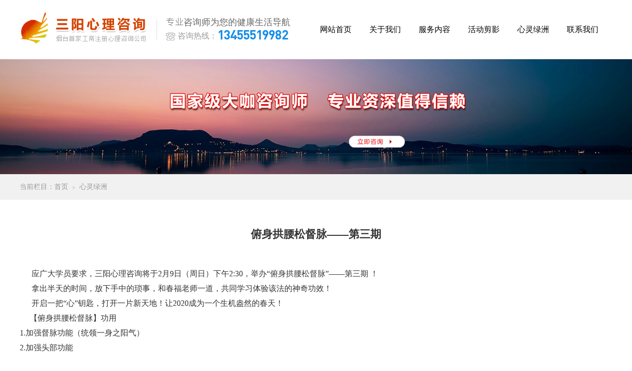

--- FILE ---
content_type: text/html
request_url: http://sy991.cn/news_view.asp?newsid=682
body_size: 7132
content:
<!DOCTYPE html>
<html>
<head>
<meta charset="UTF-8">
<meta http-equiv="X-UA-Compatible" content="IE=edge,chrome=1" />
<meta name="viewport" content="width=device-width, initial-scale=1, maximum-scale=1, user-scalable=no">
<meta name="renderer" content="webkit" />
<title>俯身拱腰松督脉——第三期-烟台三阳心理咨询公司</title>
<meta name="keywords" content="烟台心理咨询公司,烟台心理卫生,心身疾病,烟台心理障碍,烟台心理亚健康">
<meta name="description" content="烟台三阳心理咨询公司会聚了众多的优秀的心理学工作者，咨询内容包括，婚恋困惑、人际关系挫折、考试焦虑，不良行为矫正，升学、就业压力缓解，各种心理危机的干预、应对，新生入学、高考、择业、职业发展等，老年、中年、青少年、儿童、婴幼儿心理健康，性心理咨询等">
<meta name="format-detection" content="telephone=no">
<link rel="stylesheet" href="static/css/style.css">
<link rel="stylesheet" href="static/css/swiper.css">
<link rel="stylesheet" href="static/css/aos.css">
<script type="text/javascript" src="static/js/jquery.min.js"></script>
<script type="text/javascript" src="static/js/swiper.js"></script>
<script type="text/javascript" src="static/js/aos.js"></script>
</head>
<body>
<div class="head">
  <div class="main">
    <div class="name"  aos="fade-right"> <img src="static/picture/1705452058372001.png" alt="烟台心理咨询">
      <div class='bd'>
        <p> 专业咨询师为您的健康生活导航 </p>
        <div class="tel"> <img src="static/picture/tel-icon.png" alt="电话"> <span> 咨询热线： </span> <b> 13455519982 </b> </div>
      </div>
    </div>
    <div class="right">
      <div class="nav" aos="fade-left">
        <ul>
          <li class="current-menu-item"><a href="index.asp" aria-current="page">网站首页</a></li>
          
          <li><a href="gsjj.asp">关于我们</a>
            
            <ul class="sub-menu">
              
              <li><a href="wenhua.asp">企业文化</a></li>
              
              <li><a href="dongtai.asp">公司动态</a></li>
              
            </ul>
            
          </li>
          
          <li><a href="fuwu.asp">服务内容</a>
            
            <ul class="sub-menu">
              
              <li><a href="fuwux.asp?id=6">恋爱婚姻</a></li>
              <li><a href="fuwux.asp?id=7">情绪压力</a></li>
              <li><a href="fuwux.asp?id=8">个人成长</a></li>
              <li><a href="fuwux.asp?id=9">孩子教育</a></li>
			  <li><a href="fuwux.asp?id=10">职场人际</a></li>
              <li><a href="fuwux.asp?id=11">企业EAP</a></li>

            </ul>
            
          </li>
          
          <li><a href="huod.asp">活动剪影</a>
            
          </li>
          
          <li><a href="news.asp">心灵绿洲 </a>
            <ul class="sub-menu">
              <li><a href="newsx.asp?id=79">心理问题</a></li>
              <li><a href="newsx.asp?id=70">心理自救</a></li>
			   <li><a href="newsx.asp?id=71">神 经 症</a></li>
			   <li><a href="newsx.asp?id=72">精 神 病</a></li>
			   <li><a href="newsx.asp?id=73">婚恋情感</a></li>
			   <li><a href="newsx.asp?id=74">人在职场</a></li>
			  <li><a href="newsx.asp?id=75">青少年成长</a></li>
			  <li><a href="newsx.asp?id=76">性心理</a></li>
			  
			  
              
            </ul>
            
          </li>
          
          <li><a href="lx.asp">联系我们</a>
            
          </li>
          
        </ul>
      </div>
      <div class="btn"></div>
    </div>
  </div>
</div>

<div class="in-banner" aos="fade-up">
  <img src="static/picture/1705408342527826.jpg" alt="新闻中心" width="100%"> 
  <img src="static/picture/1705408359825621.jpg" alt="新闻中心" width="100%"> 
</div>

<div class="crumbs" aos="fade-up">
  <div class="main">
    <p> 当前栏目： </p>
    <div> <a href="index.asp">首页</a> <a href="news.asp">心灵绿洲 </a> </div>
  </div>
</div>
<div class="inside-cont"  aos="fade-up">
  <div class="main">
    <div class="detailed"  aos="fade-up">
      <div class="tit">
        <h4>俯身拱腰松督脉——第三期</h4>
        
      </div>
      <div class="info"  aos="fade-up" id="maximg">
        <p>
	<br />
</p>
<p>
	&nbsp; &nbsp; &nbsp; 应广大学员要求，三阳心理咨询将于2月9日（周日）下午2:30，举办“俯身拱腰松督脉”——第三期 ！
</p>
<p>
	&nbsp; &nbsp; &nbsp; 拿出半天的时间，放下手中的琐事，和春福老师一道，共同学习体验该法的神奇功效！
</p>
<p>
	&nbsp; &nbsp; &nbsp; 开启一把“心”钥匙，打开一片新天地！让2020成为一个生机盎然的春天！
</p>
<p>
	&nbsp; &nbsp; &nbsp;【俯身拱腰松督脉】功用
</p>
<p>
	1.加强督脉功能（统领一身之阳气）
</p>
<p>
	2.加强头部功能
</p>
<p>
	3.调整整个神经系统
</p>
<p>
	4.加强太阳膀胱经功能（五脏六腑经气之传输处。各脏腑的俞穴皆在背部。）
</p>
<p>
	5.松动脊柱各椎骨
</p>
<p>
	6.加强背部肌肉、筋膜、脊柱韧带.....的收缩功能
</p>
<p>
	7.可用于背肌、脊柱、肾病等的.治疗
</p>
<p>
	活动详情
</p>
<p>
	内容：<br />
一、春福老师亲自教功及组场带功<br />
二、一对一调气调病（参加活动学员每人一次机会）<br />
三、意念按摩<br />
时间：2020 年2月9日（周日）下午2:30～4:30<br />
费用：100元/人，老学员（一期、二期俯身拱腰松督脉学员）复训50元/人付费方式：微信红包或转账,账号9558821606000293604 &nbsp;户名王春福<br />
&nbsp;限额：30人，提前预约，谢绝空降！
</p>
<p>
	公司地址：烟台三阳心理咨询有限公司
</p>
烟台市芝罘区二马路155号 虹口大厦1303室公交线路：1、5、10、18、50、61、62、73、82、高铁巴士1号线路到二马路；坐3、28、37、38路到虹口宾馆
<p>
	报名电话（微信同号）：
</p>
<p>
	马老师：18353515824
</p>
<p>
	王老师：13455519982 &nbsp; &nbsp;&nbsp;
</p>
<p>
	教功老师：王春福
</p>
<p>
	<img src="http://sy991.cn/editor/attached/image/20181213/20181213094277367736.jpg" width="500" height="668" title="" /> 
</p>
<p>
	<strong><span style="color:#4C33E5;">意念按摩领域：</span></strong> 
</p>
<p>
	<strong><span style="color:#000000;">渊源：</span></strong>意念按摩一词，是王春福老师在2015年前后提出的，是在中国古文化、古气功滋养下，智能气功理论和方法指导下，借鉴肢体按摩，催眠，结合自身1988年至今三十余年的气功探索、临床，结合2003年至今17年的心理学探索、临床，编创而成的非药物疗法。
</p>
<p>
	<strong><span style="color:#000000;">原理：</span></strong>通过积极主动运用意识，调动混元气，祛病健身，开发智能，优化生命。
</p>
<p>
	<span style="color:#4C33E5;"><strong>智能气功学领域：</strong></span>山东省人体生命科学研究会理事，烟台市智能气功委员会副理事长兼秘书长。中国气功科学研究会智能功分会气功师。30多年来他治疗各种疾病约80余种，大部分是经中医、西医救治无效的患者，有的是已被医院判了死刑的患者，有效率90%以上。有不少患者疗效神奇，在社会上引起了一定的反响。1996年12月《智能气功科学》杂志，曾以《用混元气急救哥哥的尿毒症》为题，报道过他在烟台用长途电话为湖南省物价局局长安礼同志，遥控治疗尿毒症、肾功能衰竭、肾结石、高血压、心脏病、糖尿病六种主要危重病（医院已下病危通知单）而获奇效的情况。1997年，《山东人体生命科学》第3、4期合刊（第六页）报道过他“到山东省交通医院治疗骨折，疗效神奇，引起了轰动”。1997年10月6日烟台市气功科学研究会主编的《气功信息》，也曾报道了他遥控为后七夼村李明海治疗脚腕扭伤成功的病例，为烟台环山路76号的《老年文摘》杂志社曲利民同志用啤酒（加意念）治愈了12年的十二指肠溃疡的病例，为烟台樗岚村王书记治疗椎间盘突出获成功的病例。1997年《山东人体生命科学》第三、四期合刊（第三页）曾报道过他“特异功能查病测病，也是很成功的”，第十页曾报道了他参加山东省首届特异功能演示“预测演示”成功，获演示奖（此次演示的最高奖项），此次表演只三人获此殊荣。
</p>
<p>
	<span style="color:#4C33E5;"><strong>心理学领域：</strong></span>全国首届优秀心理学工作者;中国百名心理咨询师;国家劳动和社会保障部心理咨询师骨干师资；中国员工心理健康工程山东省管理中心专家委员会委员；国家二级心理咨询师。2010年10月，进入中科院心理所进修，——《心理咨询与心理治疗硕士研究生》课程，2012年10月以优异成绩结业。从2003年开始，应邀担任烟台人民广播电台、烟台电视台、胶东在线、齐鲁晚报、大众网心理专家，应邀担任烟台职业学院客座教授；新锐思教育客座教授。撰写的《意识的物质性初探》获得了山东省科协科技成果二等奖(此类文章最高奖项)，烟台市科协一等奖；个案万人以上，团体咨询千次以上。其担任心理专家的节目、文章，至少被500余家媒体使用，包括全国各大权威媒体，例如，中华人民共和国中央人民政府网、中国网、人民网、新华网、新民网、央视网、中央人民广播电台、中国新闻网、中国日报网等，至少涉及400多个社会热点问题，在社会上引起强烈反响。
</p>
<p>
	<br />
</p>
<div>
	<img src="http://sy991.cn/editor/attached/image/20190718/20190718155038653865.png" /> 
</div>
<p>
	公司地址：烟台三阳心理咨询有限公司
</p>
<p>
	烟台市芝罘区二马路155号 虹口大厦1303室
</p>
<p>
	公交线路：1、5、10、18、50、61、62、73、82、高铁巴士1号线路到二马路；坐3、28、37、38路到虹口宾馆
</p>
<p>
	预约电话（微信同号）：
</p>
<p>
	马老师：18353515824
</p>
<p>
	王老师：13455519982&nbsp; &nbsp; &nbsp;
</p>
<p>
	欢迎关注烟台三阳心理咨询微信公众平台
</p>
<p>
	<img src="http://sy991.cn/editor/attached/image/20190618/20190618110328872887.jpg" /> 
</p>
<p>
	<br />
</p>
      </div>
    </div>
   
  </div>
</div>



<div class="gotop" id='goTop'> <b>返回顶部</b> </div>
<div class="footer">
  <div class="main">
    <div class="menu">
      <div class="tit"> <b> 快速导航 </b> <span> / MENU </span> </div>
      <ul>
        <li class="current-menu-item"><a href="index.asp" aria-current="page">网站首页</a></li>
        
        <li><a href="gsjj.asp">关于我们</a></li>
        
        <li><a href="anmo.asp">意念按摩</a></li>
        
        <li><a href="fuwu.asp">心理咨询</a></li>
        
        <li><a href="news.asp">心灵绿洲</a></li>
        
        <li><a href="lx.asp">联系我们</a></li>
        
      </ul>
    </div>
    
    <div class="ser">
      <div class="tit"> <b> 服务内容 </b> <span> / PRODUCTS </span> </div>
      <ul>
        
        <li class="cat-item cat-item-5"><a href="fuwu.asp">心理咨询</a></li>
        
        <li class="cat-item cat-item-5"><a href="anmo.asp">意念按摩</a></li>
        
      </ul>
    </div>
    
    <div class="intro">
      <div class="tit"> <b> 联系我们 </b> <span> / CONTACT </span> </div>
      <div class="info">
        <p>
          电   话：13455519982<br />
          座   机：0535 - 6219260<br />
          地   址：烟台市芝罘区辛庄街1号楼2单元9楼<br />
          备案号：<a href="https://beian.miit.gov.cn/" rel="nofollow" target="_blank" >鲁ICP备11003172号-1</a> 
        </p>
      </div>
    </div>
    <div class="ewm">
     
      <ul>
        <li> <img src="static/picture/1705452635259411.png" alt="烟台心理咨询师推荐"> </li>
      </ul>
    </div>
  </div>
</div>

<div class="fn">
  <ul>
    <li> <a href="index.asp"> <img src="static/picture/fn01.png" alt="烟台心理咨询中心">
      <p>返回首页</p>
      </a> </li>
    <li> <a href="tel:13455519982" rel="nofollow"> <img src="static/picture/fn02.png" alt="烟台专业心理咨询服务">
      <p>拨号</p>
      </a> </li>
    <li> <a href="sms:13455519982" rel="nofollow"> <img src="static/picture/fn03.png" alt="烟台心理辅导">
      <p>短信</p>
      </a> </li>
   
    <li> <a href="lx.asp" rel="nofollow"> <img src="static/picture/fn04.png" alt="烟台心理健康">
      <p>联系</p>
      </a> </li>
   
  </ul>
</div>

<script src="static/js/methods.js"></script> 
</body>
</html>

--- FILE ---
content_type: text/css
request_url: http://sy991.cn/static/css/style.css
body_size: 12623
content:

*{margin:0px;padding:0px;}body{background:#fff;margin:0px;padding:0px;text-decoration:none;font-variant:normal;font-family:'Microsoft YaHei';}a:link,a:visited,a:hover,a:active{text-decoration:none;}a{text-decoration:none;}li{list-style-type:none;}ul,ol{list-style-type:none;list-style-image:none;}input[type="button"],input[type="submit"],input[type="text"]{-webkit-appearance:none;}textarea{-webkit-appearance:none;}select{-webkit-appearance:none;}html{font-size:12px;}@media screen and (max-width:1199px){html{font-size:100px;}body{max-width:750px;margin:0 auto;}}@media (max-width:767px){html{font-size:13.333333333333vw;}body{max-width:initial;}}

@font-face {

    font-family:SourceHanSansCN-Regular;

    src: url(../fonts/sourcehansanscn-regular.ttf),url(../fonts/sourcehansanscn-regular.woff);



}





@font-face {

    font-family:DIN-BOLD;

    src: url(../fonts/din-bold.ttf),url(../fonts/din-bold.woff);



}





@font-face {

    font-family:SourceHanSansCN-Light;

    src: url(../fonts/sourcehansanscn-light.ttf),url(../fonts/sourcehansanscn-light.woff);



}







.main{

	width: 1405px;

	margin:0 auto;

 

}



.head{

	position: relative;

	z-index: 10;

	transition: .5s;

}





 

.head img{

	display: block;

}

.head .main{

	height: 120px;

	width: 1680px;

	display: flex;

	justify-content: space-between;

	align-items: center;

}

.head .right{

	display: flex;

	justify-content: space-between;

	align-items: center;

}



.head  .name{

	display: flex;

	align-items: center;

	position: relative;

}



.head  .name  img{

	 display: block;

	 position: relative;

	 margin-right: 10px;

}

.head .name:after{

	content: "";

	width: 1px;

	height: 40px;

	position: absolute;

	left: 277px;

	background: #DCDCDC;



}

.head .name h4{

	display: none;

}

.head .btn{

	display: none;

}

.head .bd{

	margin-left:20px;

}

.head .bd p{

	color: #666666;

	font-family: 'SourceHanSansCN-Light';

	font-size: 18px;

}

.head .tel{

	display: flex;

	align-items: center;

	position: relative;

}

.head .tel img{

	display: block;

	margin-right: 10px;

}



.head .tel span{

	display: block;

	color: #999999;

	font-size: 16px;

}



.head .tel img{

	margin-right: 5px;

}

.head .tel b{

	color: #178EE8;

	font-size: 26px;

	display: block;

	max-width: 180px;

	font-weight: normal;

	font-family: 'DIN-BOLD';

	letter-spacing: -1px;

}



.fHead{

	position: fixed;

	top: 0;

	background: #fff;

	width: 100%;

	left: 0;

}





.fHead .name img{

	display: none;

}



.fHead .name h4{

	font-size:28px;

	color: #333;

	display: block;

	font-weight: normal;

}

.banner{

	width: 100%;

	height: auto;

	overflow: hidden;

	position: relative;

}

.banner  .swiper-wrapper  img{

	display: block;

	width: 100%;

}



.banner .swiper-pagination {

	display: flex;

	justify-content:start;

	align-items: center;

	bottom: 70px !important;

	position: absolute;

	z-index: 1;

	padding-left: 260px;



}

.banner .swiper-pagination  span{

 	display: block;

 	color: #fff;

 	font-size: 20px;

 	position: relative;

 	padding:  0 10px;

 	box-sizing: border-box;

}

.banner .swiper-pagination  span:after{

	content: "";

	width: 0;

	transform: translateX(-50%);

	height: 2px;

	position: absolute;

	left: 50%;

	bottom: 0;

	background: #fff;

}





.banner .swiper-pagination  .swiper-pagination-bullet-active:after{

	width: 20px;

}

.banner .swiper-button-next,.pcbanner .swiper-button-prev{

	display: block;

	width: 40px;

	height: 40px;

	position: absolute;

	bottom: 84px;

	margin: 0;

	background: red;

	z-index: 100;

	left: inherit;

	top: inherit;

	opacity: .6;

	border-radius: 50%;

	 

}

.pcbanner .swiper-button-next{

	right: 100px;

	background:#fff url(../images/next.png) no-repeat center;

}

.pcbanner .swiper-button-prev{

	right: 154px;

	background:#fff url(../images/prev.png) no-repeat center;

}

.mbanner{

	display: none;

}





.in-banner img{

	width: 100%;

	display: block;

}

.in-banner img:last-child{

	display: none;

}



.item{

	width: 100%;

	height: auto;

	overflow: hidden;

	margin-top: 100px;

	padding: 5px 0;

	box-sizing: border-box;

}

.item ul li{

	float: left;

	width: 680px;

	height: auto;

	overflow: hidden;

	transition: .5s;

	border: 1px solid #DCDCDC;

	 

}



.item ul li:nth-child(2n){

	float: right;

}



.item ul li p{

 	font-size: 26px;

 	color: #000000;

	line-height: 100px;

	     white-space: nowrap;

    text-overflow: ellipsis;

    overflow: hidden;

	padding: 0 30px;

	box-sizing: border-box;

	border-top: 1px solid transparent;

	background: url(../images/more.png)  no-repeat 95% center;

}



.about{

	width: 100%;

	height: 680px;

	background:#E7F3FD;

	position: relative;

	margin-top: 90px;

}



.about .main{

	height: 680px;

}

.about .pic{

	width: 41.6%;

	height: 680px;

	background: url(../images/about.jpg)  no-repeat center;

	position: absolute;

	left: 0;

	top: 0;

}



.about .intro{

	width:55%;

	height: auto;

	overflow: hidden;

	float: right;

	position: relative;

	top: 50%;

	transform: translateY(-50%);

}





.about .intro .tit h4{

	color: #555555;

	font-size: 42px;

	font-weight: normal;

}



.about .intro .tit span{

	display: block;

	color: #999999;

	font-size: 14px;

	margin: 10px 0;

}





.about .intro .tit  p{

	color: #999999;

	font-size: 18px;

}





.about .intro .info{

	width: 100%;

	height: auto;

	overflow: hidden;

	color: #555555;

	font-size: 16px;

	line-height:32px;

	display: -webkit-box;

	-webkit-line-clamp:8;

	-webkit-box-orient: vertical;

	overflow: hidden;

	margin-top: 50px;

}



.about .intro a{

	display: block;

	width: 180px;

	height: 50px;

	background: #fff;

	text-align: center;

	line-height: 50px;

	color: #999999;

	font-size: 16px;

	margin-top: 40px;

}



.title h4{

	text-align: center;

	font-size: 42px;

	text-align: center;

	color: #555555;

	font-weight: normal;

}

.title p{

	text-align: center;

	font-size: 16px;

	color: #999999;

	margin-top: 10px;

	text-align: center;

}



.title img{

	display: block;

	margin: 0 auto;

	margin-top: 10px;

}



.title b{

	font-weight: normal;

	color: #178ee8;

}



.adv{

	width: 100%;

	height: auto;

	overflow: hidden;

	margin-top: 80px;

}





 

.adv .bd{

	display: flex;

	justify-content: space-between;

	align-items: center;

	flex-direction: row-reverse;

	margin-top: 40px;

	margin-bottom: 10px;

}



.adv .bd .pic{

	display: block;

	width: 50.5%;

}

.adv .bd .pic img{

	display: block;

	width: 100%;

}

.adv .bd ul{

	width: 49.5%;

	height: auto;

	border-top: 1px solid #DCDCDC;

	position: relative;

	z-index: 1;

}



.adv .bd ul li{

	float: left;

	width: 50%;

	height: 255px;

 	border-left: 1px solid #DCDCDC;

 	box-sizing: border-box;

 	border-bottom: 1px solid #DCDCDC;

 	padding: 0 30px;

 	box-sizing: border-box;

 	padding-top: 40px;

 	transition: .5s;

	 

}



.adv .bd ul li .tit{

	display: flex;

	align-items: center;

	justify-content: flex-start;

}



.adv .bd ul li .tit img{

	display: block;

	margin-right: 15px;

}

.adv .bd ul li .tit h4{

	color:#178ee8;

	font-size: 20px;

}



.adv .bd ul li .tit p{

	color: #999999;

	font-size: 12px;

	text-transform: uppercase;

	margin-top: 3px;

}



.adv .bd ul li .info{

	width: 100%;

	height: auto;

	overflow: hidden;

	margin-top: 30px;

	color: #666666;

	font-size: 16px;

	line-height: 24px;

}

.adv .bd ul li .tel{

	margin-top: 20px;

}



.adv .bd ul li .tel b{

	color: #178ee8;

	font-size: 43px;

	text-align: center;

	font-family: 'DIN-BOLD';

	letter-spacing: -1px;

	font-weight: normal;

}



.adv .bd ul li .tel p{

	font-size: 15px;

	color: #999999;

	padding-left: 40px;

	position: relative;

}



.adv .bd ul li .tel p:after{

	content: "";

	width: 30px;

	height: 1px;

	position: absolute;

	left: 0;

	background: #DCDCDC;

	top: 50%;



}



.datas{

	width: 100%;

	height: 300px;

	background: url(../images/gg.jpg)  no-repeat center;

	margin-top: 85px;

}



.datas .main{

	position: relative;

}

.datas .main:before{

	content: "";

	width: 1px;

	height: 124px;

	position: absolute;

	left:0;

	top: 50%;

	transform: translateY(-50%);

	background: #fff;

}





.datas .main:after{

	content: "";

	width: 1px;

	height: 124px;

	position: absolute;

	right: 0;

	top: 50%;

	transform: translateY(-50%);

	background: #fff;

}



.datas ul {

	height: 300px;

	align-items: center;

	width: 1200px;

	margin: 0 auto;

	display: flex;

	justify-content: space-between;

	 

}



.datas ul li{

	padding: 0 90px;

	box-sizing: border-box;

	position: relative;

}

.datas ul li:after{

	content: '';

	width: 1px;

	height: 120px;

	position: absolute;

	right: 0;

	top: 50%;

	transform: translateY(-50%);

	background: #fff;

}



.datas ul li:last-child:after{

	width: 0;

	height: 0;

	overflow: hidden;

}

.datas ul li:first-child{

	padding-left: 0;

}

.datas ul li:last-child{

	padding-right: 0;

}

.datas ul li p{

	color: #fff;

	display: flex;

	align-items: flex-end;

	font-size: 20px;

}

.datas ul li b{

	line-height: 60px;

	font-family: 'DIN-BOLD';

	font-size: 72px;

	position: relative;

	padding-bottom: 20px;

}



.datas ul li b:after{

	content: "";

	width: 30px;

	height: 1px;

	position: absolute;

	left: 0;

	bottom: 0;

	background: #fff;

}

.datas ul li h4{

	color: #ffffff;

	font-size: 18px;

	margin-top: 20px;

	font-weight: normal;

}





.cases{

	width: 100%;

	height: auto;

	overflow: hidden;

}

.bar{

	display: table;

	border-top: 1px solid  #E5E5E5;

	border-right: 1px solid #E5E5E5;

	height: auto;

	overflow: hidden;

	margin-top: 25px;

}

.bar ul li{

	width: 234px;

	height: 49px;

	float: left;

 	border-bottom:1px solid #E5E5E5;

 	box-sizing: border-box;



 	border-left: 1px solid  #E5E5E5;

 	text-align: center;

 	line-height: 49px;

} 

.bar ul li a{

	display: block;

	  white-space: nowrap;

    text-overflow: ellipsis;

    overflow: hidden;

	color:#555555;

	font-size:18px;

}



.cases{

	width: 100%;

	height: auto;

	overflow: hidden;

	margin-top: 70px;

}

.cases .first{

	width: 100%;

	height: auto;

	overflow: hidden;

	margin-top: 20px;

}



.cases .first ul li{

	float: left;

	width: 452px;

	height: auto;

	overflow: hidden;

	margin-right: 20px;

	position: relative; margin-bottom:20px;

}







.cases .first ul li img{

	display: block;

	width: 100%;

}



.cases .first ul li .info{

	width: 93%;

	height: 100px;

	background: rgba(255,255,255,.9);

	position: absolute;

	left: 50%;

	transform: translateX(-50%);

	bottom:20px;

	z-index: 1;

	display: flex;

	padding:  0 30px;

	box-sizing: border-box;

	align-items: center;

	justify-content: space-between;

}



.cases .first ul li .info p{

	color: #000000;

	font-size: 22px;

	line-height: 100px;

	 

	width: 70%;

	 white-space: nowrap;

    text-overflow: ellipsis;

    overflow: hidden;

}



.cases .first ul li .info  i{

	display: block;

	width: 40px;

	height: 40px;

	border-radius: 50%;

	border: 1px solid #575757;

	text-align: center;

	line-height: 40px;

	color: #555555;

	font-size: 14px;

}



.cases .show{

	width: 100%;

	height: auto;

	overflow: hidden;

	margin-top:20px;

}

.cases .show .box{

	width: 800%;

}

.cases .show .box .pic{

	float: left;

}

.cases .show .box .pic  ul li{

	float: left;

	width: 336px;

	height: auto;

	overflow: hidden;

	margin-left: 20px;

	position: relative;

}



.cases .show .box .pic  ul li:first-child{

	margin-left: 0;

}



.cases .show .box .pic  ul li img{

	display: block;

	width: 100%;

}



.cases .show .box .pic  ul li .info{

	width: 93%;

	height:60px;

	background: rgba(255,255,255,.9);

	position: absolute;

	left: 50%;

	transform: translateX(-50%);

	bottom:20px;

	z-index: 1;

	display: flex;

	padding:  0 30px;

	box-sizing: border-box;

	align-items: center;

	justify-content: space-between;

}



.cases .show .box .pic  ul li .info p{

	color: #000000;

	font-size: 16px;

	

	width: 70%;

	 white-space: nowrap;

    text-overflow: ellipsis;

    overflow: hidden;

}



.cases .show .box .pic  ul li .info  i{

	display: block;

	width: 30px;

	height: 30px;

	border-radius: 50%;

	border: 1px solid #575757;

	box-sizing: border-box;

	text-align: center;

	line-height:30px;

	color: #555555;

	font-size: 14px;

}





.news{

	width: 100%;

	height: auto;

	overflow: hidden;

	background: #E6F2F8;

	margin-top:80px;

	padding: 60px 0;

	box-sizing: border-box;

}



.news .title h4{

	text-align: center;

	color:#000000;

	font-size: 54px;

	font-weight: normal;

}

.news .title   p{

	text-align: center;

	color: #999999;

	font-size: 16px;

	margin-top: 10px;

}



.newsSwiper{

	width: 100%;

	height: auto;

	overflow: hidden;

	margin-top: 40px;

}

.newsSwiper .swiper-slide {

	background: #fff;

	padding: 25px;

	box-sizing: border-box;

	position: relative;

}

.newsSwiper .swiper-slide img{

	display: block;

	width: 100%;

	height: 211px;

}



.newsSwiper .swiper-slide h4{

	color:#000000;

	font-size: 20px;

	 white-space: nowrap;

    text-overflow: ellipsis;

    font-weight: normal;

 	overflow: hidden;

    position: relative;

}

.newsSwiper .swiper-slide:after{

	content: "";

	width: 5px;

	height: 30px;

	position: absolute;

 	left: 0;

 	top: 25px;

	background: #178EE8;

}



.newsSwiper .swiper-slide span{

	display: block;

	color: #999999;

	font-size: 12px;

	margin-top: 10px;

}

.newsSwiper .swiper-slide img{

	display: block;

	width: 100%;

	margin-top: 25px;

}



.newsSwiper .swiper-slide p{

	color: #666666;

	font-size: 13px;

	line-height: 22px;

	margin-top: 20px;

	display: -webkit-box;

	-webkit-line-clamp:3;

	height: 66px;

	-webkit-box-orient: vertical;

	overflow: hidden;



}



.newsSwiper .swiper-slide  i{

	font-style: inherit;

	width: 84px;

	height: 25px;

	text-align: center;

	line-height: 25px;

	display: block;

	color: #178EE8;

	margin-top: 10px;

	font-size: 12px;

}



.newsSwiper .swiper-pagination{

	position: inherit;

	position: initial;

	margin-top: 40px;

	display: flex;

	justify-content: center;

}



.newsSwiper .swiper-pagination span{

	display: block;

	width: 18px;

	height: 5px;

	background: #7D7D7D;

	margin: 0 4px;

}

.newsSwiper .swiper-pagination  .swiper-pagination-bullet-active{

	background: #178EE8;

}

 

.links{

	width: 100%;

	height: auto;

	overflow: hidden;

	margin-top: 20px;

}

.links .tit {

	display: flex;

	float: left;

	align-items: center;

}

.links .tit img{

	display: block;

	margin-right: 10px;

}

.links .tit p{

	color: #666666;

	font-size: 18px;

}

.links ul{

	float: right;

	width: 90%; overflow:hidden

}

.links ul a{

	color: #666666; padding:0 5px; line-height:35px

}

.links ul li{

	float: left;

	padding: 0 10px;

	line-height: 30px;

}

.links ul li a{

	display: block;

	font-size: 14px;

	color: #999999;

}





.footer{

	width: 100%;

	height: auto;

	overflow: hidden;

	background: #2ABBB4;

	padding-top: 50px;

	min-height: 200px;

	padding-bottom: 50px;

	box-sizing: border-box;

}

.footer .tit{

	display: flex;

	align-items: center;

}

.footer .tit b{

	color: #fff;

	font-size:20px;

}

.footer .tit span{

	display: block;

	color: #fff;

	font-size: 16px;

	text-transform: uppercase;

	margin-left: 10px;

}



.footer .menu{

	width: 170px;

	float: left;

}

.footer .menu ul {

	height: auto;

	overflow: hidden;

	margin-top: 20px;

}

.footer .menu ul li{

	float: left;

	line-height: 40px;

}



.footer .menu ul li:nth-child(2n){

	float: right;

}

.footer .menu ul li a{

	color: #fff;

	font-size: 15px;

	display: block;

}

.footer .ser{

	float: left;

	margin-left: 100px;

}

.footer .ser ul{

	margin-top: 20px;

}

.footer .ser ul li{

	position: relative;

	margin-bottom: 10px;

}

.footer .ser ul li:after{

	content: "+";

	position: absolute;

	right: 10px;

	top: 0;

	color: #fff;

}



.footer .ser ul li a{

	color: #fff;

	font-size: 15px;

	text-align: left;

	display: block;

	padding: 0 10px;

	box-sizing: border-box;

}





.footer  .ewm{

	float: right;

}

.footer  .ewm img{

	display: block;

	width: 148px;

	height: 148px;

	border: 3px solid #fff;

	box-sizing: border-box;

	

}



.footer .ser ul li{

	width: 160px;

	height: 40px;

	border: 1px solid #fff;

	box-sizing: border-box;

	text-align: center;

	line-height: 40px;

}





.footer .intro{

	margin-left: 110px;

	height: auto;

	overflow: hidden;

	float: left;

	width: 400px;

}

.footer .intro .info{ 

	margin-top: 20px; 
	color: #fff;
}

.footer .intro .info p{



	font-size: 15px;

	line-height: 30px;

}

.footer .intro .info p a{


color: #fff;


}

.float-right{
	background:#7A341B;
	border-radius: 30px;
	right: 5px;
	position: fixed;
	top: 50%;
	padding: 0 10px;
	transition: .5s;
	box-sizing: border-box;
	transform: translateY(-50%);
	margin-top: 10px;
	z-index: 99;
	width: 60px;
	overflow: hidden;
}
.float-right ul{
	width: 200px;
	float: right;
}
.float-right ul li{
	height: auto;
	overflow: hidden;
	margin: 5px 0;
	position: relative;
	border-bottom: 1px solid #ffffff00;
	display: flex;
	transition: .5s;
	cursor:pointer;
	justify-content: space-between;
	align-items: center;
	flex-direction: row-reverse;
 
	box-sizing: border-box;
}
.float-right ul li:last-child{
	border: none;
}
.float-right ul li p{
	height: 60px;
	color: #fff;
	display:flex;
	justify-content: center;
	align-items: center;
	justify-content: center;
	font-size: 16px;
	float: left;
	width:160px;
	line-height: 24px;
	text-align: center;
 
}
.float-right ul li i{
	display: block;
	width: 40px;
	height: 60px;
	float: right;
	background: url(../images/icon04.png)  no-repeat center;
}
.float-right ul li:nth-child(1) i{
	background: url(../images/icon06.png)  no-repeat center;
}

.float-right ul li:nth-child(3) i{
	background: url(../images/icon05.png)  no-repeat center;
}
 

.float-right ul li img{
	display: block;
	width: 140px;
	height: 140px;
	margin: 10px;

}
.float-right:hover{
	width: 220px;
}
.float-right:hover ul li{
	border-color: #ffffff73
}




.cr{

	width: 100%;

	height: auto;

	overflow: hidden;

	background: #1C1C1C;

	display: flex;

	justify-content: center;

	border-top: 1px solid #434343;

}

.cr span{

	color: #999999;

	font-size: 14px;

	line-height: 50px;

}

.gotop{

	display: none;

}



.fn{

	display: none;

}





.cont-article{

	width: 100%;

	height: auto;

	overflow:hidden;

	margin-top: 40px;

}

 

 .crumbs{

 	background: #f1f1f1;

 }





.crumbs .tit{

	width: 52px;

 

	height: 52px;

 	float: left;

 	margin-right: 17px;

 

}

.crumbs .tit img{

	display: block;

	margin: 0 auto;

	margin-top: 16px;

}



.crumbs p{

	float: left;

	color: #999;

	font-size: 14px;

	line-height: 52px;

}

.crumbs  a{

 

	color:#999999;

	 

	padding-right: 20px;

	position: relative;

	font-size: 14px;

	line-height: 52px;

}

.crumbs  a:after{

	content: ">";

	position: absolute;

	right:5px;

	top: 0;

	height: 20px;

	line-height: 20px;

	color:#999;

	display: block;

	font-size: 12px;

}

.crumbs  a:last-child:after{

	width: 0;

	height: 0;

	overflow: hidden;

}



.inside-cont{

	width: 100%;

	height: auto;

	overflow: hidden;

	padding-bottom: 20px;

}



.inside-cont .section{

	width: 100%;

	height: auto;

	overflow: hidden;

	padding: 35px;

	box-sizing: border-box;

}



.about-article{

	width: 100%;

	height: auto;

	margin-bottom: 50px;

	overflow: hidden;

 

	 

}

.about-article .title{

	margin-top: 55px;

	margin-bottom:40px;

}

.about-article img{

	display: block;

	margin: 0 auto;

}

.about-article .info{

	margin-top: 60px;

	color:#555555;

	font-size: 16px;

	line-height: 30px;

	text-indent: 2em;

}

.cont-article{

	width: 100%;

	height: auto;

	overflow: hidden;

	margin-top: 40px;

	margin-bottom:50px;

}



.cont-article .bd{

	width: 100%;

	height: auto;

	overflow: hidden;

}

.cont-article .bd .info{

	float: left;

	width: 45%;

}

.cont-article .info h4{

	color: #178EE8;

	font-size: 18px;

}

.cont-article .info p{

	color: #333;

	font-size: 16px;

	margin-top: 10px;

	line-height: 30px;

}



.cont-article .pic{

	float: right;

}



.cont-article .pic img{

	display: block;

	width: 100%;

}







.cont-article .map{

	width: 100%;

	height: 500px;

	border: 3px solid #d2d2d2;

	margin-top: 60px;

	box-sizing: border-box;

 

}



.tab{

	width: 1200px;

	margin: 0 auto;

	height: auto;

	overflow: hidden;

	margin-top: 40px;

 

}

.tab ul{

	display: table;

	margin: 0 auto;

}

.tab ul li{

	width:187px;

	height: 60px;

	background: #eee;

	box-sizing: border-box;

	line-height: 60px;

	text-align: center;

	float: left;

	margin-bottom:10px;

	margin-left: 15px;

}

.tab ul li a{

	color: #333;

	font-size: 16px;

	display: block;

	white-space: nowrap;

    text-overflow: ellipsis;

    overflow: hidden;

}

.tab ul li:nth-child(6n-5){

	margin-left: 0;

}

.img-list{

	width: 100%;

	height: auto;

	overflow: hidden;

	margin-top: 50px;

}

.img-list .pic{

	width: 100%;

	height: auto;

	overflow: hidden;

}

.img-list .pic ul li{

	float: left;

	width: 24%;

	margin-left: 1.333%;

	margin-top: 5px;

}

.img-list .pic ul li div{

	border: 1px solid #eee;

	box-sizing: border-box;

}

.img-list .pic ul li img{

	display:block;

	width: 100%;

	

}

.img-list .pic ul li p{

	width: 100%;

	height: 52px;

	line-height: 52px;

	text-align: center;

	color: #333;

	font-size: 18px;

	white-space: nowrap;

    text-overflow: ellipsis;

    overflow: hidden;

}

.img-list .pic ul li:nth-child(4n-3){

	margin-left: 0;

}

.page{

	width: 100%;

	height: auto;

	overflow: hidden;

	margin: 50px auto;

 

}

.page  ul{

	display: table;

	margin: 0 auto;

}



.page  ul li{

	border: 1px solid #ccc;

	padding: 0 10px;

	height: 30px;

	line-height: 30px;

	color:#333;

	float: left;

	margin: 0 3px;

}

.page  ul li a{

	color:#333;

	

}

.page ul  .thisclass{

	background: #178EE8;

	color:#fff;

}

 

.page  select{

	border: none;

	background: none;

	outline: none;

}



.cases-list{

	width: 100%;

	height: auto;

	overflow: hidden;

}

.cases-list ul li{

	width: 270px;

	height: auto;

	overflow: hidden;

	border-radius: 10px;

	border: 1px solid #eee;

	float: left;

	box-sizing: border-box;

	margin-left:15px;

	padding: 10px;

	margin-bottom: 15px;

}

.cases-list ul li:nth-child(4n-3){

	margin-left: 0;

}

.cases-list ul li:hover {

	border: 1px solid #ffb245;

}

.cases-list ul li:hover .pic img{

	transform: scale(1.05);

}

.cases-list ul li .intro{

	width: 245px;

	height: auto;

	overflow: hidden;

	background: #ffb245;

	padding: 15px;

	box-sizing: border-box;

}

.cases-list ul li .intro h4{

	width: 100%;

	border-bottom: 1px dashed#988364;

	height: 28px;

	color:#333333;

	font-size: 16px;

	font-weight: normal;

	 white-space: nowrap;

    text-overflow: ellipsis;

    overflow: hidden;

}

.cases-list ul li .intro .info{

	width: 100%;

	height: auto;

	overflow: hidden;

	margin-top: 10px;

}

.cases-list ul li .intro span{

	color:#333333;

	font-size: 13px;

}

.cases-list ul li .intro p{

	font-size: 13px;

	color:#333333;

	line-height: 20px;

	display: -webkit-box;

	height: 60px;

	-webkit-line-clamp:3;

	-webkit-box-orient: vertical;

	overflow: hidden;

	margin-top: 3px;

}

.cases-list ul li .pic{

	width: 245px;

	height: auto;

	overflow: hidden;

}

.cases-list ul li .pic img{

	display: block;

	width: 100%;

	transition: .5s;

}







.news-list{

	width: 1200px;

	margin: 0 auto;

	height: auto;

	margin-top: 40px;

	overflow: hidden;

 

}



.news-list ul li{

	width:100%;

	height: auto;

	overflow: hidden;

 	border: 1px dotted #E7E7E7;

 	box-sizing: border-box;

	padding: 14px;

	margin-bottom: 12px;

}



 



.news-list ul li  a{

	display: flex;

	justify-content: space-between;

	align-items: center;

}

.news-list ul li .time{

	width:110px;

	height:110px;

	background:#707070;

	position: relative;

	overflow: hidden;

	border: 1px dotted #C1C1C1;

}



.news-list ul li .time:after{

	content: "";

	width: 16px;

	height: 1px;

	position: absolute;

	left: 50%;

	margin-left: -8px;

	background: #fff;

	top: 55px;

}

.news-list ul li .time span{

	color: #fff;

	font-size: 16px;

	margin-top:20px;

	text-align: center;

	display: block;

}

.news-list ul li .time p{

	color: #fff;

	text-align: center;

	margin-top: 20px;

	font-size: 22px;



}

.news-list ul li .info{

	width:1015px;

	margin-right: 20px;

}

.news-list ul li .info h4{

	color: #111111;

	font-size: 18px;

	width: 100%;

	white-space: nowrap;

    text-overflow: ellipsis;

    padding-right: 20px;

    box-sizing: border-box;

    overflow: hidden;

    font-weight: normal;

     

}



.news-list ul li .info p{

	color: #666666;

	font-size: 15px;

	line-height: 28px;

	margin-top: 10px;

	display: -webkit-box;

	-webkit-line-clamp:2;

	-webkit-box-orient: vertical;

	overflow: hidden;

}



.detailed{

	width: 100%;

	height: auto;

	overflow: hidden;

	margin-top: 55px;

}

.detailed .tit{

	width: 100%;

	height: auto;

	overflow: hidden;

	padding-bottom: 5px;

}

.detailed .tit h4{

	font-size: 22px;

	text-align: center;

	color:#333;

	line-height: 30px;

}

.detailed .tit p{

	text-align: center;

	color:#333;

	display: block;

	margin-top: 10px;

	background: #efefef;

 

	line-height: 40px;

	font-size: 14px;

	text-align: center;

}

.detailed .tit span{

	margin: 0 10px;

}

.detailed  img{

	display: block;

	margin: 0 auto;

	max-width: 100% !important;

}

.detailed  .info{

	width: 100%;

	height: auto;

	overflow: hidden;

	margin-top: 15px;

	min-height:150px;

	color:#333;

	line-height: 30px;

	font-size: 16px;

}



.detailed .info p{



}



.detailed .info p a{

	color:#333;

}


.fy{

	width: 100%;

	height: auto;

	overflow: hidden;

	margin: 30px auto;

	border-top: 1px solid #d2d2d2;

	border-bottom: 1px solid #d2d2d2;

}





.fy p{

	width: 240px;

	height: 50px;

	float: left;

	line-height: 50px;

	text-align: center;

	white-space: nowrap;

	overflow: hidden;

	padding: 0 10px;

    text-overflow: ellipsis;

	border-left: 1px solid #d2d2d2;



}

.fy p:first-child{

 	border: none;

 }



.fy a{

 	color:#333333;

 	font-size: 14px;

 }



.fy .return{

  	float: right;

  	line-height: 50px;

  	width: 140px;

  	border-left: 1px solid #d2d2d2;

  	text-align: center;

}



.img-list{

	width: 100%;

	height: auto;

	margin-top: 30px;

	overflow: hidden;

}

.img-list ul li{

	float: left;

	width:318px;

	margin-left: 15px;

	margin-bottom: 10px;

}

.img-list ul li div{

	border: 1px solid #eee;

}

.img-list ul li img{

	display: block;

	width: 100%;

}

.img-list ul li p{

	width: 100%;

	height: 40px;

	line-height: 40px;

	color: #333;

	font-size: 16px;

	text-align: center;

	  white-space: nowrap;

    text-overflow: ellipsis;

}

.img-list ul li:nth-child(4n-3){

	margin-left: 0;

}



 

@media (min-width: 1200px){

	.nav{

		margin-right: 50px;

	}

	.nav ul{

		width: 800px;

		display: flex;

		justify-content: space-between;

		align-items: center;

	}

	.nav ul li{

		width: 100%;

		height: 120px;

		text-align: center;

		line-height: 120px;

		position: relative;

	}

	.nav ul li:after{

		width: 0;

		height: 5px;

		position: absolute;

		left: 50%;

		transform: translateX(-50%);

		bottom: 0;

		content: "";

		transition: .5s;

		background: #178EE8;

	}

	.nav ul li:hover:after{

		width: 72px;

	}

	.nav ul li a{

		display: block;

		font-size: 18px;

		color: #000000;

		white-space: nowrap;

		 text-overflow: ellipsis;

		 overflow: hidden;

	}

  	.nav ul ul {

  		position: absolute;

  		top: 140px;

  		 

  		height: auto;

  		opacity: 0;

  		visibility: hidden;

  		overflow: hidden;

  		display: block;

  		width: 160px;

  		left: 50%;

  		transition: .5s;

  		transform: translateX(-50%);

  	}

  	.nav ul li li {

  		width: 100%;

  		line-height: 40px;

  		height: 40px;

  		background: rgba(255,255,255,.9);

  	}

 

  	.nav ul li li:after{

  		width: 0;

  		height: 0;

  		overflow: hidden;

  	}

  	.nav ul li ul li a{

  		color: #333;

  		font-size: 16px;

  	}

  	.nav ul li li:hover{

  		background: #178EE8;

  	}

  	.nav ul li li:hover a{

  		color: #fff;

  	}

 

  	.nav ul li:hover  ul li a{

  		color: #333;

  	}

  	.nav ul li ul li:hover a{

  		color: #fff;

  	}

  	.nav ul li:hover ul{

  		opacity: 1;

  		visibility: initial;

  		top: 120px;

  	}



  	.pcbanner .swiper-button-next:hover{

  	 

  		opacity: 1;

  	}

  	.pcbanner .swiper-button-prev:hover{

  		 opacity: 1;

  	}

 	

 	 



	.img-box{

		overflow: hidden;

	}

	.img-box img{

		transition: .5s;

	}

	.img-box:hover img{

		transform: scale(1.05);

	}



	.bar ul li:hover{

		background: #178EE8;

	}

	.bar ul li:hover a{

		color: #fff;

	}



	.item ul li:hover{

		box-shadow:0 0 5px 1px #178ee8a8;

		border: 1px solid #178ee8a8;

	}



	.item ul li:hover p{

		color: #178ee8;

		border-top: 1px solid #178EE8;

	}

	.footer .list ul li:hover{

		border: 1px solid #fff;

	}



	.footer .list ul li:hover a{

		color: #ffffff;

		text-decoration:underline;

	}

	.footer .links ul li:hover a{

		color: #fff;

	}



	.about .intro a:hover{

		background: #2A6DBF;

		color: #fff;

	}

	.adv .bd ul li:hover{

		box-shadow: 0 0 15px 1px #178ee891;

		position: relative;

		z-index: 1;

	}



	.cases .first ul li:hover .info p{

		color: #178ee8;

	}

	.cases .first ul li:hover .info i{

		color: #178ee8;

		border: 1px solid #178ee8; ;

	}

	.cases .show .box .pic ul li:hover .info p{

		color: #178ee8;

	}

	.cases .show .box .pic ul li:hover .info i{

		color: #178ee8;

		border: 1px solid #178ee8; 

	}



	.newsSwiper .swiper-slide i:hover{

		background: #178EE8;

		color: #fff;

	}



	.tab ul li:hover{

		background: #178EE8;

	}

	.tab ul li:hover a{

		color: #fff;

	}
.tab ul li.ons{ background:#178EE8}
.tab ul li.ons a{ color:#fff}





 	.news-list ul li:hover{

 		border: 1px dotted #178EE8

 	}

	.news-list ul li:hover .time{

		background: #178EE8

	}

 	.news-list ul li:hover .info h4{

 		color: #178EE8

 	 

 	}

 	.footer .ser ul li:hover{

 		border:1px solid #fff;

 	}

 	.footer .ser ul li:hover a{

 		color:#fff;

 	}

 	.footer .menu ul li:hover a{

 		color:#fff;

 	}

}

 

@media (max-width: 1760px){

	.main{

		width: 1400px;

	}

	.head .main{

		width: 1400px;

	}

	 

 	 

}

@media (max-width: 1440px){



	.main{

		width: 1200px;

	}

 	 

 	.head .main{

 		width: 1200px;

 	}

 	.nav{

 		margin-right: 10px;

 	}

 	.nav ul{

 		width: 600px;

 	}

 	.nav ul li a{

 		font-size: 16px;

 	}

 	

 	.item ul li{

 		width: 585px;

 	}



 	.adv .bd ul li{

 		padding-top: 30px;

 		height: 218px;

 	}



 	.adv .bd ul li .info{

 		font-size:14px;

 		margin-top: 20px;

 	}

 	.adv .bd ul li .tel b{

 		font-size: 36px;

 	}

 	.datas ul{

 		width: 1100px;

 	}

 	.datas ul li{

 		padding: 0 80px;

 	}

 	.bar{

 		width: 1194px;

 	}

 	.bar ul li{

 		width: 199px;

 	}

 	.newsSwiper .swiper-slide{

 		padding: 30px 15px;

 	}

 	.newsSwiper .swiper-slide img{

 		height: 187px;

 	}

 	.cases .first ul li{

 		width: 386px;

 	}

 	.footer .main .bd{

 		display: flex;

 		justify-content: space-between;

 		flex-wrap: nowrap;

 	}

 	.footer .list{

 		margin-left: 0;

 	}

 	.footer .links{

 		margin-left: 0;

 	}

 	.case-list ul{

 		width: 910px;

 	}

 	.case-list ul li{

 		width: 216px;

 	}

 	.cont-article .bd .info{

 		width: 45%;

 	}

 	.cont-article .pic{

 		width: 50%;

 	}



 	.news-list ul li .info{

 		width: 1000px;

 	}



 	.img-list ul li{

 		width: 288px;

 	}

}



 

 

@media screen and (max-width: 1199px){



	.main{

		width: 7.1rem;

	}

	.top{

		display: none;

	}

	.head img{

		display: block;

	}

 

	.head  .main{

		width: 7.2rem;

		height: 1.5rem;

		margin: 0 auto;

	}

	.head  .name{

		width:6.3rem;

	}

	.head  .name img{

		display: block;

		width:2rem;

	}

	.head .name:after{

		left: 2.2rem;

		width: .02rem;

	}

	.head .bd p {

		font-size: .26rem;

	}

	.head .bd{

		margin-left: .2rem;

	}

	.head .btn{

		display: block;

		width: .7rem;

		height: .7rem;

		background: url(../images/btn.png) no-repeat center;

		background-size: 100% auto;

	}

 	.head .name .tel img{

 		width: .4rem;

 		display: block;

 	}

 	.head .tel span{

 		display: block;

 		font-size: .2rem;

 	}

 	.head .tel b{

 		font-size: .32rem;

 	}

	 

 	.nav{

 		width: 100%;

 		height: 100%;

 		overflow: hidden;

 		position: fixed;

 		left: 0;

 		top: 1.5rem;

 		display: none;

 		overflow-y: auto;

 		opacity: 0;

 		visibility: hidden;

 		background: rgba(0,0,0,.5);

 		z-index: 10001;



 	}

 	.nav ul{

 		top: 0;

 		width: 70%;

 		float: right;

 		right: -100%;

 		position: relative;

 		height:  100%;

 		overflow-y:auto;

 		margin: 0;

 		background: #333333;

 	 

 	}

 	.nav .on{

  		padding-bottom: 1.5rem;

 	}

 

  	.nav ul li{

  		width: 100%;

  		padding: 0 .15rem;

  		box-sizing: border-box;

  		height: auto;

  		overflow: hidden;

  		border-bottom: .02rem  solid #eee;

  		line-height: .8rem;

  		border-top: .02rem solid #444;

  		position: relative;

  		border-bottom: .02rem solid #111;

  	}

  	.nav ul li a{

  		color: #fff;

  		font-size: .3rem;

  		display: block;

  	}

  	.nav ul ul{

  		width: 96%;

  		padding-bottom: 0;

  		display: none;

  		right: initial;

  	}

  	.nav ul .sonOpen{

  		display: block;

  	}

  	.nav ul li i{

  		display: block;

  		position: absolute;

  		right: 0;

  		width: .8rem;

  		height: .8rem;



  		top: 0;

  	}

  	.nav ul li i:after{

  		content: "";

  		width: .3rem;

  		height: .3rem;

  		transition: .3s;

  		display: block;

  		background: url(../images/nav-icon.png) no-repeat center;

  		background-size: auto 100%;

  		position: absolute;

  		top: 50%;

  		left: 50%;

  		margin-left: -.15rem;

  		margin-top: -.15rem;

  	}

  	.nav ul li .touch:after{

  		transform: rotate(90deg);

  	}

  	.nav ul li ul li{

  		line-height: .7rem;

  		border: none;

  		height: .7rem;

  		border: none;

  	}

  	.nav ul li ul li:first-child{

  		border-top: 0;

  	}

  	.nav ul li ul li:last-child{

  		border-bottom: none;

  	}

  	.nav ul ul li a{

  		font-size: .26rem;

  	}

  	.ad{

  		display: none;

  	}

	.banner{

		display: none;

	}

 

	.mbanner{

		display: block;

	}

 	.in-banner img{

 		display: none;

 	}

 	.in-banner img:last-child{

 		display: block;

 	}



	 

	 .banner .swiper-pagination{

	 	padding-left: 0;

	 	justify-content: center;

	 	bottom: .2rem !important;

	 }



	 .banner .swiper-pagination span{

	 	font-size: .24rem;

	 	padding-bottom: .05rem;

	 }

	 .banner .swiper-pagination span:after{

	 	height: .02rem;

	 }

	

	.mbanner img{

		display: block;

		width: 100%;

	}



	.title h4{

		font-size: .48rem;

	}

	.title p{

		font-size: .2rem;

	}

	.title img{

		height: .3rem;

		margin-top: .2rem;

	}

	.item {

		margin-top: .4rem;

	}

	.item ul li{

		width: 3.35rem;

	}

	.item ul li img{

		display: block;

		width: 100%;

	}

	.item ul li p{

		font-size: .28rem;

		line-height: 1rem;

		padding-left: .2rem;

		background-size: auto .4rem;

	}



	.about{

		width: 100%;

		height: auto;

		overflow: hidden;

		margin-top: .4rem;

		padding-bottom: .7rem;

	}

	.about .main{

		height: auto;

	}

	.about .pic{

		width: 100%;

		

		position: initial;

	}



	.about .intro{

		width: 100%;

		position:  initial;

		top: initial;

		margin-top: .4rem;

		transform: initial;

	}



	.about .intro .tit h4{

		font-size: .42rem;

		text-align: center;

	}

	.about .intro .tit span{

		font-size: .24rem;

		margin: .1rem 0;

		text-align: center;

	}

	.about .intro .tit p{

		font-size: .24rem;

		text-align: center;

	}

	.about .intro .info{

		margin-top: .4rem;

		font-size: .28rem;

		line-height: .46rem;

		text-align: justify;

	}

 	.about .intro a{

 		display: block;

 		width: 2.6rem;

 		margin: 0 auto;

 		margin-top: .6rem;

 		font-size: .28rem;

 		height:.8rem;

 		line-height:.8rem;

 	}



 	.adv{

 		margin-top: .6rem;

 	}



 	.adv .bd{

 		margin-top: .4rem;

 		display: block;

 	}

 	.adv .bd .pic{

 		width: 100%;

 	}

 	.adv .bd .pic img{

 		display: block;

 		width: 100%;

 	}



 	.adv .bd ul{

 		width: 100%;

 	}

 	.adv .bd ul li{

 		padding: .25rem;

 		padding-top: .5rem;

 		height: 4.2rem;

 		border-left:.02rem solid #DCDCDC;

 		border-bottom:.02rem solid #DCDCDC;

 	}

 	.adv .bd ul li .tit img{

 		margin-right: .2rem;

 		height: .5rem;

 	}

 	.adv .bd ul li .tit h4{

 		font-size: .3rem;

 	}

 	.adv .bd ul li .tit p{

 		font-size: .2rem;

 	}



 	.adv .bd ul li .info{

 		font-size: .2rem;

 		margin-top: .2rem;

 		line-height: .42rem;

 	}



 	.adv .bd ul li .tel b{

 		font-size: .46rem;

 		display: block;

 	}

 	.adv .bd ul li .tel p{

 		font-size: .2rem;

 		padding-left: .4rem;

 	}

 	.adv .bd ul li .tel p:after{

 		width: .3rem;

 	}

 	.adv .bd ul li:nth-child(2n){

 		border-right:.02rem solid #DCDCDC;

 	}

 	.cases .show .box{

 		width: 600%;

 		display: flex;

 		flex-wrap: nowrap;

 	}

 	.cases .show .box .pic ul {
 		display: flex;
 	}

 

 	.cases .show .box .pic ul li {

 		width:3.4rem;

 		margin-left:.15rem;

 	}

 	.cases .show .box .pic ul li .info{

 		height: .8rem;

 		line-height: .8rem;

 		font-size: .28rem;

 		padding: 0 .2rem;

 	}



 	.cases .first ul li{

 		margin: 0;

 	}

 	.cases .first ul li .info{

 		height: 1rem;

 		padding: 0 .3rem;

 	}

 	.cases .first ul li .info p{

 		font-size: .3rem;

 		line-height:1rem;

 	}

 	.cases .first ul li .info i{

 		width: .4rem;

 		height: .4rem;

 		line-height: .4rem;

 		font-size: .2rem;

 	}

 	.datas{

 		width: 100%;

 		height: 5.24rem;

 		margin-top: .6rem;

 		background: url(../images/mgg.jpg) no-repeat center;

 	}

 	.datas .main{

 		display: flex;

 		align-items: center;

 		height: 5.24rem;

 	}

 	.datas .main:after{

 		width: 100%;

 		height: .02rem;

 		left: 0;

 		background: #FFFFFF;

 	}

 	.datas .main:before{

 		width: .02rem;

 		height: 4rem;

 		left: 50%;

 		background: #fff;

 	}

 	.datas ul{

 		width:6rem;

 		margin: 0 auto;

 		display: block;

 		height: auto;

 

 	}

 	.datas ul li{

 		width: 40%;

 		padding: 0;

 		float: left;

 

 	}

 	.datas ul li:nth-child(n+3){

 

 		margin-top: 1rem;

 	}



 	.datas ul li b{

 		padding-bottom: .4rem;

 	}



 	.datas ul li b:after{

 		width: .5rem;

 		height: .04rem;



 	}

 	.datas ul li:after{

 		width: 0;

 		height: 0;

 		overflow: hidden;

 	}

 	.datas ul li:nth-child(2n){

 		float: right;

 		width: auto;

 	}

 	.datas ul li p{

 		font-size: .3rem;

 	}

 	.datas ul li b{

 		font-size: .8rem;

 		display: block;

 		line-height: .5rem;

 	}



 	.datas ul li h4{

 		font-size: .28rem;

 	}



 	.cases{

 		margin-top: .6rem;

 	}



 	.bar{

 		width: 100%;

 	}

 	.bar ul li{

 		width: 33.333%;

 	}

 	.bar ul li a{

 		font-size: .28rem;

 	}

 	.news{

 		padding: .6rem 0;

 		margin-top: .5rem;

 	}

 	.news .title h4{

 		font-size: .6rem;

 	}

 	.news .title p{

 		font-size: .26rem;

 	}

 	.newsSwiper{

 		width: 6rem;

 		margin-top: .4rem;

 	}

 	.newsSwiper .swiper-slide img{

 		margin-top: .3rem;

 	}

 	.newsSwiper .swiper-slide h4{

 		font-size: .34rem;

 	}

 	.newsSwiper .swiper-slide span{

 		font-size: .24rem;

 	}

 	.newsSwiper .swiper-slide p{

 		font-size: .26rem;

 		line-height: .42rem;

 	}

 	.newsSwiper .swiper-slide i{

 		font-size: .24rem;

 	}





	.links{

		display: none;

	}

	





	.gotop{

		width: 100%;

		height: .8rem;

		background: #CCCCCC;

		text-align: center;

		display: block;

		font-size: .3rem;

		line-height: .8rem;

	}

 



	.footer{

		margin-top: 0;

		padding-top: .6rem;

		padding-bottom: .6rem;

		min-height:initial;

	}

	.footer .menu{

		display: none;

	}

	.footer .ser{

		display: none;

	}

	.footer .tit{

		justify-content: center;

	}

	.footer .tit b{

		font-size: .32rem;

	}

	.footer .tit span{

		font-size: .24rem;

	}

	.footer .intro{

		margin: 0;

		float: inherit;

		width: 100%;

	}

 	.footer .intro .info{

 		font-size: .26rem;

 		line-height: .46rem;

 		text-align: center;

 		margin-top: .4rem;

 	}

 	.footer .intro .info p{

 		font-size: .28rem;

 		line-height: .46rem;

 	}

 	.footer .ewm{

 		display: none;

 	}

	.cr{

		width: 100%;

		height: auto;

		overflow: hidden;

		border: .02rem solid #434343;

		padding: .3rem 0;

		flex-wrap: wrap;

		box-sizing: border-box;

		margin-bottom: 1.5rem;

	}

	.cr span{

		font-size: .24rem;

		display: block;

		width: 100%;

		text-align: center;

		line-height: .4rem;

	}

	.float{

		display: none;

	}

	.page{

		margin: .4rem 0;

	}

	.page ul li{

		font-size: .26rem;

		border: .02rem solid #ccc;

		line-height: .5rem;

		height: .5rem;

		padding: 0 .15rem;

	}

	.page ul .thisclass{

		border: .02rem solid #178EE8;

	}

	.crumbs{

		padding: 0 .1rem;

		box-sizing: border-box;

	}

	.crumbs .main{

		width: 100%;

	}

	.crumbs .tit{

		border-left: none;

		height: .8rem;

		margin-right: .3rem;

	}

	.crumbs div{

		overflow: hidden;

		 white-space: nowrap;

    text-overflow: ellipsis;

    color: #999;

    font-size: .2rem;

	}

	.crumbs p{

		line-height: .8rem;

		font-size: .28rem;

	}

	.crumbs a{

		font-size: .28rem;

		display:inline;

		line-height: .8rem;

	}

	.crumbs .tit img{

		height: .4rem;

		margin: 0 auto;

		margin-top: .2rem;

	}

	.float-right{

		display: none;

	}

	.fn{

		display: block;

		position: fixed;

		bottom: 0;

		width: 7.5rem;

		left: 50%;

		z-index: 100;

		background: #FFFFFF;

		margin-left: -3.75rem;

	}



	.fn ul li{

		float: left;

		width: 25%;

 

		height: auto;

		overflow: hidden;

		position: relative;

	}

	.fn ul li:after{

		content: "";

		width: 0.02rem;

		height: 100%;

		position: absolute;

		right: 0;

		top: 0;

		background: #fff;

	}

	.fn ul li img{

		display: block;

		margin: 0 auto;

		margin-top: .3rem;

		height: .5rem;

	}

	.fn ul li  p{

		color:#999999;

		font-size: .26rem;

		text-align: center;

		margin-top: .1rem;

		margin-bottom: .2rem;

	}

	.fn ul li:last-child:after{

		width: 0;

		height: 0;

		overflow: hidden;

	}

 



	.about-article{

		margin-bottom: 0;

		margin-top: .3rem;

	}

	.about-article .title{

		margin-top: .6rem;

		margin-bottom: .4rem;

	}

	.about-article img{

		max-width: 100%;

		display: block;

	}

	.about-article .info{

		font-size: .29rem;

		line-height: .48rem;

		margin: 0;

		margin-top: .2rem;

	}

	.about-article .map{

		height: 4.5rem;

	}

 	

 	.cont-article{

 		width: 100%;

 		height: auto;

 		overflow: hidden;

 		margin-top: .4rem;

 		margin-bottom: .4rem;

 	}

 	.cont-article .pic{

 		display: none;

 	}

 	.cont-article .bd .info{

 		width: 100%;

 	}

 	.cont-article .info h4{

 		font-size: .32rem;

 	}

 	.cont-article .info p{

 		font-size: .26rem;

 		line-height: .42rem;

 	}

 	.cont-article .map{

 		margin-top: .4rem;

 		height: 4rem;

 	}



	.detailed{

		width: 100%;

		height: auto;

		overflow: hidden;

		margin-top: .6rem;

	}

	.detailed .tit h4{

		font-size: .38rem;

	}

	.detailed .tit span{

		display: block;

		line-height: .4rem;

		font-size: .24rem;

	}

	.detailed .tit p{

		padding: .1rem 0;

	}

	.detailed .info{

		margin-top: .2rem;

		font-size: .29rem;

		line-height: .48rem;

		text-align: justify;

	}

 	



 	.news-list{

 		width: 7.1rem;

 		margin: 0 auto;

 	}

 	.news-list .title{

 		margin-top: .5rem;

 	}

 	.news-list ul{

 		margin-top: .4rem;

 	}

 	.news-list ul li{

 		border: .02rem solid #dcdcdc;

 		box-sizing: border-box;

 		height: auto;

 		overflow: hidden;

 		padding: .25rem;

 		width: 100%;

 		margin-bottom: .2rem;

 	}

 	.news-list ul li .time{

 		width: 1.4rem;

 		height: 1.4rem;

 	}

 	.news-list ul li .time b{

 		height: .7rem;

 		line-height: .7rem;

 		font-size: .42rem;

 	}

 	.news-list ul li .time p{

 		height: .5rem;

 		line-height: .5rem;

 		font-size: .32rem;

 		margin-top:.2rem;

 	}

 	.news-list ul li .time span{

 		font-size: .24rem;

 		display: block;

 		margin-top:.15rem;

 	}

 	.news-list ul li .time:after{

 		width: .3rem;

 		top: .7rem;

 		margin: 0;

 		transform: translateX(-50%);

 	}

 	.news-list ul li .info{

 		width: 4.8rem;

 		margin: 0;



 	}

 	.news-list ul li .info h4{

 		font-size: .3rem;

 		padding-right: .5rem;

 		background-size: .3rem auto;

 	}

 	.news-list ul li .info p{

 		font-size: .26rem;

 		line-height: .4rem;

 	}

 	.news-list ul li .info span{

 		margin-top: .05rem;

 		line-height: .42rem;

 		font-size: .26rem;

 		height: .8rem;

 		display: -webkit-box;

 	}



	.fy{

		width: 7.1rem;

		margin: .6rem auto;

		margin-bottom: .3rem;

		border:.02rem solid #ccc;

		line-height: .7rem;

	}

	.fy p{

		line-height: .7rem;

		height: .7rem;

		font-size:.24rem;

		padding:0 .1rem;

		width: 50%;

		text-align: center;

		box-sizing: border-box;

		border-right: .02rem solid #ccc;

	}

	.fy p:nth-child(2){

		border-right:  none;

	}

	 

	.fy .return{

		width: 100%;

		box-sizing: border-box;

		float: initial;

		text-align: center;

		float: left;

		line-height: .7rem;

		display: block;

		border-left: none;

		border-top: .02rem solid #ccc;

	}

	.tab{

		width:7.2rem;

		margin: 0 auto;

		height: auto;

		overflow: hidden;

		margin-top: .4rem;

		 

	}

 	.tab ul li{

 		width:1.7rem;

 		height: .8rem;

 		line-height: .8rem;

 

 		margin-left: 0;

 		margin-left: .13rem !important;

 		margin-bottom: .11rem;

 	}

 	.tab ul li:nth-child(4n-3){

 		margin-left: 0 !important;

 	}

 	.tab ul li a{

 		font-size: .26rem;

 	}

 	.img-list{

 		margin-top: .3rem;

 	}

 	.img-list .pic{

 		margin-top: .2rem;

 	}

 	.img-list .pic ul li{

 		width: 49%;

 		margin: 0;

 	}

 	.img-list .pic ul li:nth-child(2n){

 		float: right;

 	}

 	.img-list .pic ul li p{

 		font-size: .28rem;

 	}



 	.case-list{

 		margin-top: .4rem;

 	}

 	.case-list .tit{

 		width: 100%;

 		font-size: .42rem;

 		height: auto;

 		float: initial;

 	}

 	.case-list .part{

 		margin-bottom: .5rem;

 	}

 	.case-list .tit p{

 		font-size: .46rem;

 		line-height: .6rem;

 		text-align: left;

 	}

 	.case-list ul{

 		width: 100%;

 		height: auto;

 		overflow: hidden;

 		margin-top: .3rem;

 	}

 	.case-list ul li{

 		float: left;

 		width: 3.4rem;

 		margin: 0;

 	}

 	.case-list ul li:nth-child(2n){

 		float: right;

 	}



 	.case-list ul li p{

 		font-size: .28rem

 	}





 	.img-list ul li{

 		margin: 0;

 		width: 3.45rem;

 		margin-bottom: .1rem;

 	}

 	.img-list ul li:nth-child(2n){

 		float: right;

 	}

 	.img-list ul li p{

 		font-size: .28rem;

 		height: .6rem;

 		line-height: .6rem;

 	}
 	.adv .bd ul li .tel b{
 		font-family: 'Microsoft YaHei';
 	}
 	.datas ul li b{
 		font-family: 'Microsoft YaHei';
 	}
}

#maximg img{ max-width:100% !important; height:auto !important;display:inline-block;}
#maximg p span{text-wrap: inherit !important;}
 
 .pagebar { padding:20px; overflow:hidden; clear:both}
.pagebar .pagination {
  display: flex;
  justify-content: center;
  margin-top: 10px;
}
.pagination a {
  background: #fff;
  border: 1px solid #ccc;
  color: #333;
  font-size: 12px;
  padding: 8px 10px;
  margin: 0 2px;
  border-radius: 3px; line-height:100%
}
.pagination span {
    color: #333;
    font-size: 12px;
    padding: 7px 2px;
    margin: 0 2px;
    border-radius: 3px;
}
.pagination a:hover {
  color: #333;
  border: 1px solid #333;
}
.pagination a.page-num-current {
  color: #fff;
  background: #333;
  border: 1px solid #333;
}
.pagination .st{ font-family:宋体}
.text-secondary{ text-align:center; padding:20px 0}

--- FILE ---
content_type: application/javascript
request_url: http://sy991.cn/static/js/methods.js
body_size: 1788
content:

             var w = document.body.clientWidth;
         
     
 
            
            $(function(){
                
                function showScroll(id){
                    $(id).click(function(){
                        $("html,body").animate({scrollTop:0},800);
                    }); 
                }

                showScroll('#goTop');

                showScroll('#goTop2');
               
              
             })

    

      /* banner s  */

     function banner(object1,object2){


          var mySwiper = new Swiper(object1,{
             speed:800,
             autoplay: {
             delay: 3000,
             
               stopOnLastSlide: false,
               disableOnInteraction: true,
               },

               navigation: {
                nextEl: ".swiper-button-next",
                prevEl: ".swiper-button-prev",
              },
               pagination: {
                   el:object2,
                   clickable :true,
                   clickable: true,
                    renderBullet: function (index, className) {
                      return '<span class="' + className + '">' + '0' + (index + 1) + "</span>";
                    },
                 },



          });

     }

     banner('.pcbanner','.pcbanner .swiper-pagination');
     banner('.mbanner','.mbanner .swiper-pagination')

       /* banner e  */    
     



       /* nav */

       function open(){
             $('.nav').css({'display':'block','visibility':'initial'});
             $('.nav').animate({'opacity':1} );
             $('.nav ul').animate({'left':'0'});
             $('html').css('overflow','hidden');
       };

       function close(){

           $('.nav ul').animate({'left':'100%'} );
           $('.nav').animate({'opacity':0},function(){

               $('.nav').css('visibility','hidden');
               $('html').css('overflow','initial');

           });

           $('.nav ul ').each(function(){
               $(this).removeClass('sonOpen');
               $(this).removeClass('on')
               
           });

           $('.nav i ').each(function(){
               $(this).removeClass('touch');
           })
       }

       $('.nav li').each(function(){
        
            if($(this).children('ul')[0] !=undefined){
                $(this).prepend('<i></i>')
            }
       })

       $('.nav i').each(function(){
             $(this).click(function(event){
                if( $(this).siblings('ul').css('display')=='none'){
                     $(this).siblings('ul').addClass('sonOpen');
                     $(this).addClass('touch');
                     $(this).parents('ul').addClass('on');
                }else{
                   $(this).siblings('ul').removeClass('sonOpen');
                   $(this).removeClass('touch')
                }

                 event.stopPropagation();
             })
       })

       



         if(w<=1200){


           $('.head .btn').click(function(event){
                 if($('.nav').css('opacity') ==0){ 
                   open();
                 }else{
                   close();
                 }
               event.stopPropagation(); 
            })

           $('.nav ul li').each(function(){
                 $(this).click(function(){ 
                     event.stopPropagation();
                 })
           })

           $('.nav ul ').click(function(){
               close();
               event.stopPropagation();
           });

           $('.nav').click(function(){
               close();
               event.stopPropagation();

           });


           
           var swiper = new Swiper(".caseSwiper", {
                  slidesPerView:1,
                });

         } 
       
         /* nav e  */
                
    
         var newsSwiper = new Swiper(".newsSwiper", {
               
            
               breakpoints:{
                    1200:{
                        slidesPerView: 4,
                        spaceBetween:20,
                     },
                     320:{
                        
                       slidesPerView: 1,
                       spaceBetween: 0,
                     }
               },
               pagination: {
                 el: ".swiper-pagination",
               }

             });
     
           
        


          function run(id1,id2,id3){



              var show = $(id1);
              var obj1 = $(id2);
              var obj2 = $(id3);
              obj2.append(obj1.html());
              
              var num = 0 ;
              
              function Marquee(){

                  if(obj2.width()-show.scrollLeft()<=0){

                
                      num -= obj1.width();
                      show.scrollLeft(num);

                  }else{
              
                      num++;
                      show.scrollLeft(num);
                  }
              }

              var MyMar=setInterval(Marquee,25);
              show.mouseover(function(){
                   clearInterval(MyMar)
              });
              show.mouseout(function(){
                   MyMar=setInterval(Marquee,25);
              });


          }




          run('#show','#pic1','#pic2');



     
 
     
        //   $(window).resizeEnd({
        //     delay : 0
        // }, function(){
        //     var w2 = document.body.clientWidth;
          
        //  });
          

        // $(window).resizeEnd();


 
         
    AOS.init({
     
      duration: 1000,
      easing: 'ease',
      delay: 100,
      disable: 'mobile',
      once:'true'
    });